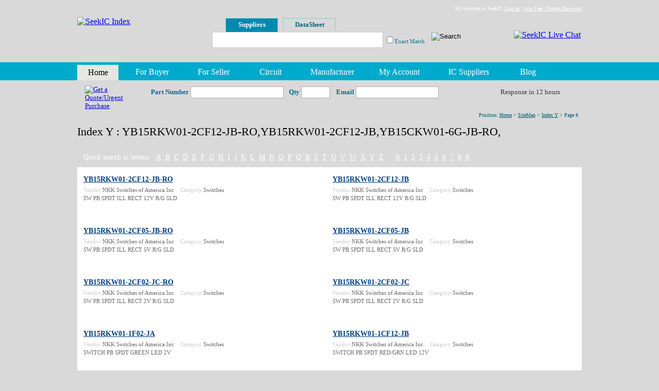

--- FILE ---
content_type: text/html
request_url: http://www.seekic.com/pdf-list/y/8.html
body_size: 41088
content:
<!DOCTYPE html PUBLIC "-//W3C//DTD XHTML 1.0 Transitional//EN" "http://www.w3.org/TR/xhtml1/DTD/xhtml1-transitional.dtd">
<html xmlns="http://www.w3.org/1999/xhtml">
<head>
<meta http-equiv="Content-Type" content="text/html; charset=UTF-8" />
<meta http-equiv="X-UA-Compatible" content="IE=EmulateIE7" />
<title>YB15RKW01-2CF12-JB-RO,YB15RKW01-2CF12-JB,YB15CKW01-6G-JB-RO, PDF Datasheet,Quick search under letter "YB15RKW01-2CF12-JB-RO,YB15RKW01-2CF12-JB,YB15CKW01-6G-JB-RO,"Index "Y" , Page 8 - Sitemap - Global IC Trading Platform - SeekIC.com</title>
<link href="/css/IC.css" rel="stylesheet" type="text/css">
</head>

<body>
<center>

<SCRIPT src="/js/swTags.js" type=text/javascript></SCRIPT>
<script language="javascript" src="/js/partNumber.js"></script>
<div id="IC_Indextop">
	<div class="signIn">	Hi,Welcome to SeekIC  <a href="/member/login.html" rel="nofollow">Sign In</a> | <a href="/member/reg.html" rel="nofollow">Join Free</a> |<a href="/member/getpsw.html" rel="nofollow"> Forgot Password</a></div>
	<div class="top">
		<div class="Logo"><a href="/" rel="nofollow"><img src="/images/logo.gif" border="0" alt="SeekIC Index"/></a></div>
		<div class="Search">
			<div class="select_Type">
				<div class="Suppliers" id="tabs7_1" onclick=swTags(this)>Suppliers</div>
				<div class="Datasheet" id="tabs7_2" onclick=swTags(this)>DataSheet</div>
			</div>
			<div class="submitDis" id="tabs7_con_1">
			<form name="SuppliersSearch" method="get" action="/buyer/search.html" onSubmit="return CheckSuppliersSearch(this)">
				<div class="Input">
				  <input name="keyword" type="text" class="keyword" id="keyword" value=""/>
				</div>
				<div class="Exact_Match"><input name="searchtype" type="checkbox" id="searchtype" value="2" />Exact Match</div>
				<div class="Submit_Search"><input type="image" src="/images/search.gif" value="Search"/></div>
			</form>
			</div>
			<div class="submitUndis" id="tabs7_con_2">
			<form name="DataSheetSearch" method="get" action="/pdf/" onSubmit="return CheckDataSheetSearch(this)">
				<div class="DataInput">
				  <input name="keyword" type="text" class="Datakeyword" id="keyword" value=""/>
				</div>
				<div class="DataSubmit_Search"><input type="image" src="/images/search.gif" value="Search"/></div>
			</form>
			</div>
		</div>
		<div class="Urgent_Purchase"><div id="livezilla_tracking" style="display:none"></div><script type="text/javascript">var script = document.createElement("script");script.async=true;script.type="text/javascript";var src = "http://live.seekic.com/server.php?acid=e5a2f&request=track&output=jcrpt&nse="+Math.random();setTimeout("script.src=src;document.getElementById('livezilla_tracking').appendChild(script)",1);</script><noscript><img src="http://live.seekic.com/server.php?acid=e5a2f&amp;request=track&amp;output=nojcrpt" width="0" height="0" style="visibility:hidden;" alt=""></noscript><a href="javascript:void(window.open('http://live.seekic.com/chat.php?acid=dc201','','width=590,height=760,left=0,top=0,resizable=yes,menubar=no,location=no,status=yes,scrollbars=yes'))" class="lz_cbl"><img src="http://live.seekic.com/image.php?acid=ce04c&amp;id=3&amp;type=inlay" width="180" height="37" style="border:0px;" alt="SeekIC Live Chat"></a></div>
	</div>
</div>


<div id="IC_Nav">
	<div class="Nav_Index">
		<div class="Home_select"><a href="/" title="SeekIC Index" rel="nofollow">Home</a></div>
		<div class="ForBuyer"><a href="/buyer/" title="For Buyer" rel="nofollow">For Buyer</a></div>
	  
		<div class="ForSeller"><a href="/seller/" title="For Seller" rel="nofollow">For Seller</a></div>
	  
		<div class="Forum"><a href="/circuit_diagram/" title="Circuit Diagram">Circuit</a></div>
		<div class="Manufacturer"><a href="/Manufacturer/" title="Manufacturer" rel="nofollow">Manufacturer</a></div>
		<div class="MyAccount"><a href="/member/" title="My Account" rel="nofollow">My Account</a></div>
                  
		<div class="ICsuppliers"><a href="http://member.seekic.com/" title="IC Suppliers" target="_blank">IC Suppliers</a></div>
		<div class="Blog"><a href="/blog/" title="IC Blog Center" target="_blank" rel="nofollow">Blog</a></div>
		
	</div>
</div>



<div class="quote_bg">
  <div id="Quote">
  <form id="form1" name="form1" method="post" action="/seller/busyinfo.html" onSubmit="return ChecksendGo(this)" style="margin:0px; padding:0px;">
      <ul>
        <li class="quote">
          <a href="/seller/busyinfo.html" rel="nofollow" target="_blank"><img src="/images/ico_quote_08.gif"  onmouseover="this.src='/images/ico_quote_07.gif'" onmouseout="this.src='/images/ico_quote_08.gif'" alt="Get a Quote/Urgent Purchase"/></a>
        </li>
        <li class="part"> <b>Part Number</b>
          <input name="partnumber" type="text" class="partnumber" id="partnumber"  align="absmiddle"/>
        </li>
        <li class="qty"> <b>Qty </b>
          <input name="qty" type="text" class="Qty" id="qty"  align="absmiddle" />
        </li>
        <li class="email"> <b>Email </b>
          <input name="mail" type="text" class="email" id="mail"  align="absmiddle" />
        </li>
        <li class="go">
          <input type="image" src="/images/ico_quote_09.gif" />
        </li>
      </ul>
	  </form>
      <p>Response in 12 hours</p>
      <div class="clear"></div>
    </div>
</div>

<div id="IC_Index_Content">
	<div class="Position">Position: <a href="/" title="SeekIC Index" rel="nofollow">Home</a> > <a href="/pdf-list/" title="SiteMap" rel="nofollow">SiteMap</a> > <a href="/pdf-list/Y/">Index Y</a> > Page 8</div>
	<div class="PositionIndex">
		  <h1>Index Y : YB15RKW01-2CF12-JB-RO,YB15RKW01-2CF12-JB,YB15CKW01-6G-JB-RO,</h1>		
	</div>
	
	<div class="clear"></div>
	
	<div class="PDF-List">
		<div class="PDFSearch">
			<p>Quick search in letters: &nbsp;&nbsp;<a href="/pdf-list/a/693.html">A</a><a href="/pdf-list/b/216.html">B</a><a href="/pdf-list/c/181.html">C</a><a href="/pdf-list/d/240.html">D</a><a href="/pdf-list/e/442.html">E</a><a href="/pdf-list/f/87.html">F</a><a href="/pdf-list/g/301.html">G</a><a href="/pdf-list/h/413.html">H</a><a href="/pdf-list/i/247.html">I</a><a href="/pdf-list/j/16.html">J</a><a href="/pdf-list/k/37.html">K</a><a href="/pdf-list/l/21.html">L</a><a href="/pdf-list/m/187.html">M</a><a href="/pdf-list/n/46.html">N</a><a href="/pdf-list/o/5.html">O</a><a href="/pdf-list/p/83.html">P</a><a href="/pdf-list/q/2.html">Q</a><a href="/pdf-list/r/30.html">R</a><a href="/pdf-list/s/67.html">S</a><a href="/pdf-list/t/67.html">T</a><a href="/pdf-list/u/59.html">U</a><a href="/pdf-list/v/63.html">V</a><a href="/pdf-list/w/27.html">W</a><a href="/pdf-list/x/25.html">X</a><a href="/pdf-list/y/12.html">Y</a><a href="/pdf-list/z/27.html">Z</a>&nbsp;&nbsp;&nbsp;&nbsp;<a href="/pdf-list/0/28.html">0</a><a href="/pdf-list/1/261.html">1</a><a href="/pdf-list/2/7.html">2</a><a href="/pdf-list/3/31.html">3</a><a href="/pdf-list/4/7.html">4</a><a href="/pdf-list/5/48.html">5</a><a href="/pdf-list/6/54.html">6</a><a href="/pdf-list/7/222.html">7</a><a href="/pdf-list/8/5.html">8</a><a href="/pdf-list/9/6.html">9</a>	</p>
		</div>
		
		<div class="PDFInfo">
			<ul>
				<li><h2><a href="/icdata/YB15RKW01-2CF12-JB-RO.html" target="_blank" title="YB15RKW01-2CF12-JB-RO">YB15RKW01-2CF12-JB-RO</a></h2><p><font color="#cccccc">Vendor:</font>NKK Switches of America Inc&nbsp;&nbsp;&nbsp;&nbsp;<font color="#cccccc">Category:</font>Switches&nbsp;&nbsp;&nbsp;&nbsp;<br>SW PB SPDT ILL RECT 12V R/G SLD</li><li><h2><a href="/icdata/YB15RKW01-2CF12-JB.html" target="_blank" title="YB15RKW01-2CF12-JB">YB15RKW01-2CF12-JB</a></h2><p><font color="#cccccc">Vendor:</font>NKK Switches of America Inc&nbsp;&nbsp;&nbsp;&nbsp;<font color="#cccccc">Category:</font>Switches&nbsp;&nbsp;&nbsp;&nbsp;<br>SW PB SPDT ILL RECT 12V R/G SLD</li><li><h2><a href="/icdata/YB15RKW01-2CF05-JB-RO.html" target="_blank" title="YB15RKW01-2CF05-JB-RO">YB15RKW01-2CF05-JB-RO</a></h2><p><font color="#cccccc">Vendor:</font>NKK Switches of America Inc&nbsp;&nbsp;&nbsp;&nbsp;<font color="#cccccc">Category:</font>Switches&nbsp;&nbsp;&nbsp;&nbsp;<br>SW PB SPDT ILL RECT 5V R/G SLD</li><li><h2><a href="/icdata/YB15RKW01-2CF05-JB.html" target="_blank" title="YB15RKW01-2CF05-JB">YB15RKW01-2CF05-JB</a></h2><p><font color="#cccccc">Vendor:</font>NKK Switches of America Inc&nbsp;&nbsp;&nbsp;&nbsp;<font color="#cccccc">Category:</font>Switches&nbsp;&nbsp;&nbsp;&nbsp;<br>SW PB SPDT ILL RECT 5V R/G SLD</li><li><h2><a href="/icdata/YB15RKW01-2CF02-JC-RO.html" target="_blank" title="YB15RKW01-2CF02-JC-RO">YB15RKW01-2CF02-JC-RO</a></h2><p><font color="#cccccc">Vendor:</font>NKK Switches of America Inc&nbsp;&nbsp;&nbsp;&nbsp;<font color="#cccccc">Category:</font>Switches&nbsp;&nbsp;&nbsp;&nbsp;<br>SW PB SPDT ILL RECT 2V R/G SLD</li><li><h2><a href="/icdata/YB15RKW01-2CF02-JC.html" target="_blank" title="YB15RKW01-2CF02-JC">YB15RKW01-2CF02-JC</a></h2><p><font color="#cccccc">Vendor:</font>NKK Switches of America Inc&nbsp;&nbsp;&nbsp;&nbsp;<font color="#cccccc">Category:</font>Switches&nbsp;&nbsp;&nbsp;&nbsp;<br>SW PB SPDT ILL RECT 2V R/G SLD</li><li><h2><a href="/icdata/YB15RKW01-1F02-JA.html" target="_blank" title="YB15RKW01-1F02-JA">YB15RKW01-1F02-JA</a></h2><p><font color="#cccccc">Vendor:</font>NKK Switches of America Inc&nbsp;&nbsp;&nbsp;&nbsp;<font color="#cccccc">Category:</font>Switches&nbsp;&nbsp;&nbsp;&nbsp;<br>SWITCH PB SPDT GREEN LED 2V</li><li><h2><a href="/icdata/YB15RKW01-1CF12-JB.html" target="_blank" title="YB15RKW01-1CF12-JB">YB15RKW01-1CF12-JB</a></h2><p><font color="#cccccc">Vendor:</font>NKK Switches of America Inc&nbsp;&nbsp;&nbsp;&nbsp;<font color="#cccccc">Category:</font>Switches&nbsp;&nbsp;&nbsp;&nbsp;<br>SWITCH PB SPDT RED/GRN LED 12V</li><li><h2><a href="/icdata/YB15RKW01-1C12-JB.html" target="_blank" title="YB15RKW01-1C12-JB">YB15RKW01-1C12-JB</a></h2><p><font color="#cccccc">Vendor:</font>NKK Switches of America Inc&nbsp;&nbsp;&nbsp;&nbsp;<font color="#cccccc">Category:</font>Switches&nbsp;&nbsp;&nbsp;&nbsp;<br>SWITCH PB SPDT RED LED 12V ILLUM</li><li><h2><a href="/icdata/YB15RKW01-12-CB-RO.html" target="_blank" title="YB15RKW01-12-CB-RO">YB15RKW01-12-CB-RO</a></h2><p><font color="#cccccc">Vendor:</font>NKK Switches of America Inc&nbsp;&nbsp;&nbsp;&nbsp;<font color="#cccccc">Category:</font>Switches&nbsp;&nbsp;&nbsp;&nbsp;<br>SW PB SPDT RECT 12V RED CAP SLD</li><li><h2><a href="/icdata/YB15RKW01-12-CB.html" target="_blank" title="YB15RKW01-12-CB">YB15RKW01-12-CB</a></h2><p><font color="#cccccc">Vendor:</font>NKK Switches of America Inc&nbsp;&nbsp;&nbsp;&nbsp;<font color="#cccccc">Category:</font>Switches&nbsp;&nbsp;&nbsp;&nbsp;<br>SW PB SPDT RECT 12V RED CAP SLD</li><li><h2><a href="/icdata/YB15RKW01-12-BB-RO.html" target="_blank" title="YB15RKW01-12-BB-RO">YB15RKW01-12-BB-RO</a></h2><p><font color="#cccccc">Vendor:</font>NKK Switches of America Inc&nbsp;&nbsp;&nbsp;&nbsp;<font color="#cccccc">Category:</font>Switches&nbsp;&nbsp;&nbsp;&nbsp;<br>SW PB SPDT RECT 12V WHT CAP SLD</li><li><h2><a href="/icdata/YB15RKW01-12-BB.html" target="_blank" title="YB15RKW01-12-BB">YB15RKW01-12-BB</a></h2><p><font color="#cccccc">Vendor:</font>NKK Switches of America Inc&nbsp;&nbsp;&nbsp;&nbsp;<font color="#cccccc">Category:</font>Switches&nbsp;&nbsp;&nbsp;&nbsp;<br>SW PB SPDT RECT 12V WHT CAP SLD</li><li><h2><a href="/icdata/YB15RKW01.html" target="_blank" title="YB15RKW01">YB15RKW01</a></h2><p><font color="#cccccc">Vendor:</font>NKK Switches of America Inc&nbsp;&nbsp;&nbsp;&nbsp;<font color="#cccccc">Category:</font>Switches&nbsp;&nbsp;&nbsp;&nbsp;<br>SW PB SPDT RECT SILVER SLD</li><li><h2><a href="/icdata/YB15RKG03-RO.html" target="_blank" title="YB15RKG03-RO">YB15RKG03-RO</a></h2><p><font color="#cccccc">Vendor:</font>NKK Switches of America Inc&nbsp;&nbsp;&nbsp;&nbsp;<font color="#cccccc">Category:</font>Switches&nbsp;&nbsp;&nbsp;&nbsp;<br>SWITCH PB SPDT GOLD STR PC</li><li><h2><a href="/icdata/YB15RKG03-5F-JB.html" target="_blank" title="YB15RKG03-5F-JB">YB15RKG03-5F-JB</a></h2><p><font color="#cccccc">Vendor:</font>NKK Switches of America Inc&nbsp;&nbsp;&nbsp;&nbsp;<font color="#cccccc">Category:</font>Switches&nbsp;&nbsp;&nbsp;&nbsp;<br>SWITCH PB SPDT GRN</li><li><h2><a href="/icdata/YB15RKG03-5D-JD.html" target="_blank" title="YB15RKG03-5D-JD">YB15RKG03-5D-JD</a></h2><p><font color="#cccccc">Vendor:</font>NKK Switches of America Inc&nbsp;&nbsp;&nbsp;&nbsp;<font color="#cccccc">Category:</font>Switches&nbsp;&nbsp;&nbsp;&nbsp;<br>SWITCH PB SPDT AMBER LED ILLUM</li><li><h2><a href="/icdata/YB15RKG03-5D-JB.html" target="_blank" title="YB15RKG03-5D-JB">YB15RKG03-5D-JB</a></h2><p><font color="#cccccc">Vendor:</font>NKK Switches of America Inc&nbsp;&nbsp;&nbsp;&nbsp;<font color="#cccccc">Category:</font>Switches&nbsp;&nbsp;&nbsp;&nbsp;<br>SWITCH PB SPDT AMBER LED ILLUM</li><li><h2><a href="/icdata/YB15RKG01-RO.html" target="_blank" title="YB15RKG01-RO">YB15RKG01-RO</a></h2><p><font color="#cccccc">Vendor:</font>NKK Switches of America Inc&nbsp;&nbsp;&nbsp;&nbsp;<font color="#cccccc">Category:</font>Switches&nbsp;&nbsp;&nbsp;&nbsp;<br>SWITCH PB SPDT GOLD SOLDER LUG</li><li><h2><a href="/icdata/YB15RKG01-FB-RO.html" target="_blank" title="YB15RKG01-FB-RO">YB15RKG01-FB-RO</a></h2><p><font color="#cccccc">Vendor:</font>NKK Switches of America Inc&nbsp;&nbsp;&nbsp;&nbsp;<font color="#cccccc">Category:</font>Switches&nbsp;&nbsp;&nbsp;&nbsp;<br>SWITCH PB SPDT GRN/WHT SLDR/QC</li><li><h2><a href="/icdata/YB15RKG01-FB.html" target="_blank" title="YB15RKG01-FB">YB15RKG01-FB</a></h2><p><font color="#cccccc">Vendor:</font>NKK Switches of America Inc&nbsp;&nbsp;&nbsp;&nbsp;<font color="#cccccc">Category:</font>Switches&nbsp;&nbsp;&nbsp;&nbsp;<br>PB SPDT GOLD SOLDER QC</li><li><h2><a href="/icdata/YB15RKG01-BB.html" target="_blank" title="YB15RKG01-BB">YB15RKG01-BB</a></h2><p><font color="#cccccc">Vendor:</font>NKK Switches of America Inc&nbsp;&nbsp;&nbsp;&nbsp;<font color="#cccccc">Category:</font>Switches&nbsp;&nbsp;&nbsp;&nbsp;<br>SWITCH PB SPDT GOLD SOLDER LUG</li><li><h2><a href="/icdata/YB15RKG01-6G-JB-RO.html" target="_blank" title="YB15RKG01-6G-JB-RO">YB15RKG01-6G-JB-RO</a></h2><p><font color="#cccccc">Vendor:</font>NKK Switches of America Inc&nbsp;&nbsp;&nbsp;&nbsp;<font color="#cccccc">Category:</font>Switches&nbsp;&nbsp;&nbsp;&nbsp;<br>SWITCH PB ILLUM SPDT BLU CLR CAP</li><li><h2><a href="/icdata/YB15RKG01-6G-JB.html" target="_blank" title="YB15RKG01-6G-JB">YB15RKG01-6G-JB</a></h2><p><font color="#cccccc">Vendor:</font>NKK Switches of America Inc&nbsp;&nbsp;&nbsp;&nbsp;<font color="#cccccc">Category:</font>Switches&nbsp;&nbsp;&nbsp;&nbsp;<br>SWITCH PB SPDT BLU</li><li><h2><a href="/icdata/YB15RKG01-5F24-JF.html" target="_blank" title="YB15RKG01-5F24-JF">YB15RKG01-5F24-JF</a></h2><p><font color="#cccccc">Vendor:</font>NKK Switches of America Inc&nbsp;&nbsp;&nbsp;&nbsp;<font color="#cccccc">Category:</font>Switches&nbsp;&nbsp;&nbsp;&nbsp;<br>SWITCH PB SPDT GREEN LED 24V</li><li><h2><a href="/icdata/YB15RKG01-5D-JD-RO.html" target="_blank" title="YB15RKG01-5D-JD-RO">YB15RKG01-5D-JD-RO</a></h2><p><font color="#cccccc">Vendor:</font>NKK Switches of America Inc&nbsp;&nbsp;&nbsp;&nbsp;<font color="#cccccc">Category:</font>Switches&nbsp;&nbsp;&nbsp;&nbsp;<br>SWITCH PB ILLUM SPDT RECT AMB</li><li><h2><a href="/icdata/YB15RKG01-5D-JD.html" target="_blank" title="YB15RKG01-5D-JD">YB15RKG01-5D-JD</a></h2><p><font color="#cccccc">Vendor:</font>NKK Switches of America Inc&nbsp;&nbsp;&nbsp;&nbsp;<font color="#cccccc">Category:</font>Switches&nbsp;&nbsp;&nbsp;&nbsp;<br>SWITCH PB SPDT AMBER</li><li><h2><a href="/icdata/YB15RKG01-2CF12-JB-RO.html" target="_blank" title="YB15RKG01-2CF12-JB-RO">YB15RKG01-2CF12-JB-RO</a></h2><p><font color="#cccccc">Vendor:</font>NKK Switches of America Inc&nbsp;&nbsp;&nbsp;&nbsp;<font color="#cccccc">Category:</font>Switches&nbsp;&nbsp;&nbsp;&nbsp;<br>SWITCH PB ILLUM SPDT RECT BICLR</li><li><h2><a href="/icdata/YB15RKG01-2CF12-JB.html" target="_blank" title="YB15RKG01-2CF12-JB">YB15RKG01-2CF12-JB</a></h2><p><font color="#cccccc">Vendor:</font>NKK Switches of America Inc&nbsp;&nbsp;&nbsp;&nbsp;<font color="#cccccc">Category:</font>Switches&nbsp;&nbsp;&nbsp;&nbsp;<br>SWITCH PB SPDT WHT</li><li><h2><a href="/icdata/YB15NKW01-RO.html" target="_blank" title="YB15NKW01-RO">YB15NKW01-RO</a></h2><p><font color="#cccccc">Vendor:</font>NKK Switches of America Inc&nbsp;&nbsp;&nbsp;&nbsp;<font color="#cccccc">Category:</font>Switches&nbsp;&nbsp;&nbsp;&nbsp;<br>SWITCH PB SPDT SILVER SOLDER LUG</li><li><h2><a href="/icdata/YB15NKW01-BB-RO.html" target="_blank" title="YB15NKW01-BB-RO">YB15NKW01-BB-RO</a></h2><p><font color="#cccccc">Vendor:</font>NKK Switches of America Inc&nbsp;&nbsp;&nbsp;&nbsp;<font color="#cccccc">Category:</font>Switches&nbsp;&nbsp;&nbsp;&nbsp;<br>SW PB SPDT RECT WHT CAP SLD</li><li><h2><a href="/icdata/YB15NKW01-BB.html" target="_blank" title="YB15NKW01-BB">YB15NKW01-BB</a></h2><p><font color="#cccccc">Vendor:</font>NKK Switches of America Inc&nbsp;&nbsp;&nbsp;&nbsp;<font color="#cccccc">Category:</font>Switches&nbsp;&nbsp;&nbsp;&nbsp;<br>SW PB SPDT RECT WHT CAP SLD</li><li><h2><a href="/icdata/YB15NKW01-5F-JB-RO.html" target="_blank" title="YB15NKW01-5F-JB-RO">YB15NKW01-5F-JB-RO</a></h2><p><font color="#cccccc">Vendor:</font>NKK Switches of America Inc&nbsp;&nbsp;&nbsp;&nbsp;<font color="#cccccc">Category:</font>Switches&nbsp;&nbsp;&nbsp;&nbsp;<br>SW PB SPDT ILL GRN RECT CAP SLD</li><li><h2><a href="/icdata/YB15NKW01-5F-JB.html" target="_blank" title="YB15NKW01-5F-JB">YB15NKW01-5F-JB</a></h2><p><font color="#cccccc">Vendor:</font>NKK Switches of America Inc&nbsp;&nbsp;&nbsp;&nbsp;<font color="#cccccc">Category:</font>Switches&nbsp;&nbsp;&nbsp;&nbsp;<br>SW PB SPDT ILL GRN RECT CAP SLD</li><li><h2><a href="/icdata/YB15NKW01-5F12-JF.html" target="_blank" title="YB15NKW01-5F12-JF">YB15NKW01-5F12-JF</a></h2><p><font color="#cccccc">Vendor:</font>NKK Switches of America Inc&nbsp;&nbsp;&nbsp;&nbsp;<font color="#cccccc">Category:</font>Switches&nbsp;&nbsp;&nbsp;&nbsp;<br>SWITCH PB SPDT GREEN LED 12V</li><li><h2><a href="/icdata/YB15NKW01-5D-JD-RO.html" target="_blank" title="YB15NKW01-5D-JD-RO">YB15NKW01-5D-JD-RO</a></h2><p><font color="#cccccc">Vendor:</font>NKK Switches of America Inc&nbsp;&nbsp;&nbsp;&nbsp;<font color="#cccccc">Category:</font>Switches&nbsp;&nbsp;&nbsp;&nbsp;<br>SW PB SPDT RECT ILL AMB CLR SLD</li><li><h2><a href="/icdata/YB15NKW01-5D-JD.html" target="_blank" title="YB15NKW01-5D-JD">YB15NKW01-5D-JD</a></h2><p><font color="#cccccc">Vendor:</font>NKK Switches of America Inc&nbsp;&nbsp;&nbsp;&nbsp;<font color="#cccccc">Category:</font>Switches&nbsp;&nbsp;&nbsp;&nbsp;<br>SW PB SPDT RECT ILL AMB CLR SLD</li><li><h2><a href="/icdata/YB15NKW01-5D-JB-RO.html" target="_blank" title="YB15NKW01-5D-JB-RO">YB15NKW01-5D-JB-RO</a></h2><p><font color="#cccccc">Vendor:</font>NKK Switches of America Inc&nbsp;&nbsp;&nbsp;&nbsp;<font color="#cccccc">Category:</font>Switches&nbsp;&nbsp;&nbsp;&nbsp;<br>SW PB SPDT RECT ILL AMB CLR SLD</li><li><h2><a href="/icdata/YB15NKW01-5D-JB.html" target="_blank" title="YB15NKW01-5D-JB">YB15NKW01-5D-JB</a></h2><p><font color="#cccccc">Vendor:</font>NKK Switches of America Inc&nbsp;&nbsp;&nbsp;&nbsp;<font color="#cccccc">Category:</font>Switches&nbsp;&nbsp;&nbsp;&nbsp;<br>SW PB SPDT RECT ILL AMB CLR SLD</li><li><h2><a href="/icdata/YB15NKW01-5D12-JB.html" target="_blank" title="YB15NKW01-5D12-JB">YB15NKW01-5D12-JB</a></h2><p><font color="#cccccc">Vendor:</font>NKK Switches of America Inc&nbsp;&nbsp;&nbsp;&nbsp;<font color="#cccccc">Category:</font>Switches&nbsp;&nbsp;&nbsp;&nbsp;<br>SWITCH PB SPDT AMBER LED 12V</li><li><h2><a href="/icdata/YB15NKW01-5C12-JC.html" target="_blank" title="YB15NKW01-5C12-JC">YB15NKW01-5C12-JC</a></h2><p><font color="#cccccc">Vendor:</font>NKK Switches of America Inc&nbsp;&nbsp;&nbsp;&nbsp;<font color="#cccccc">Category:</font>Switches&nbsp;&nbsp;&nbsp;&nbsp;<br>SWITCH PB SPDT RED LED 12V</li><li><h2><a href="/icdata/YB15NKW01-12-GB-RO.html" target="_blank" title="YB15NKW01-12-GB-RO">YB15NKW01-12-GB-RO</a></h2><p><font color="#cccccc">Vendor:</font>NKK Switches of America Inc&nbsp;&nbsp;&nbsp;&nbsp;<font color="#cccccc">Category:</font>Switches&nbsp;&nbsp;&nbsp;&nbsp;<br>SW PB SPDT RECT ILL 12V BLUE SLD</li><li><h2><a href="/icdata/YB15NKW01-12-GB.html" target="_blank" title="YB15NKW01-12-GB">YB15NKW01-12-GB</a></h2><p><font color="#cccccc">Vendor:</font>NKK Switches of America Inc&nbsp;&nbsp;&nbsp;&nbsp;<font color="#cccccc">Category:</font>Switches&nbsp;&nbsp;&nbsp;&nbsp;<br>SW PB SPDT RECT ILL 12V BLUE SLD</li><li><h2><a href="/icdata/YB15NKG01-RO.html" target="_blank" title="YB15NKG01-RO">YB15NKG01-RO</a></h2><p><font color="#cccccc">Vendor:</font>NKK Switches of America Inc&nbsp;&nbsp;&nbsp;&nbsp;<font color="#cccccc">Category:</font>Switches&nbsp;&nbsp;&nbsp;&nbsp;<br>SWITCH PB SPDT GOLD SOLDER LUG</li><li><h2><a href="/icdata/YB15NKG01-EB.html" target="_blank" title="YB15NKG01-EB">YB15NKG01-EB</a></h2><p><font color="#cccccc">Vendor:</font>NKK Switches of America Inc&nbsp;&nbsp;&nbsp;&nbsp;<font color="#cccccc">Category:</font>Switches&nbsp;&nbsp;&nbsp;&nbsp;<br>SWITCH PB SPDT GOLD SOLDER LUG</li><li><h2><a href="/icdata/YB15NKG01-5D-JD-RO.html" target="_blank" title="YB15NKG01-5D-JD-RO">YB15NKG01-5D-JD-RO</a></h2><p><font color="#cccccc">Vendor:</font>NKK Switches of America Inc&nbsp;&nbsp;&nbsp;&nbsp;<font color="#cccccc">Category:</font>Switches&nbsp;&nbsp;&nbsp;&nbsp;<br>SW PB SPDT RECT ILL AMB CLR SLD</li><li><h2><a href="/icdata/YB15NKG01-5D-JD.html" target="_blank" title="YB15NKG01-5D-JD">YB15NKG01-5D-JD</a></h2><p><font color="#cccccc">Vendor:</font>NKK Switches of America Inc&nbsp;&nbsp;&nbsp;&nbsp;<font color="#cccccc">Category:</font>Switches&nbsp;&nbsp;&nbsp;&nbsp;<br>SW PB SPDT RECT ILL AMB CLR SLD</li><li><h2><a href="/icdata/YB15NKG01-2CF12-JB.html" target="_blank" title="YB15NKG01-2CF12-JB">YB15NKG01-2CF12-JB</a></h2><p><font color="#cccccc">Vendor:</font>NKK Switches of America Inc&nbsp;&nbsp;&nbsp;&nbsp;<font color="#cccccc">Category:</font>Switches&nbsp;&nbsp;&nbsp;&nbsp;<br>SWITCH PB SPDT RED/GRN LED 12V</li><li><h2><a href="/icdata/YB15NKG01-12-CB.html" target="_blank" title="YB15NKG01-12-CB">YB15NKG01-12-CB</a></h2><p><font color="#cccccc">Vendor:</font>NKK Switches of America Inc&nbsp;&nbsp;&nbsp;&nbsp;<font color="#cccccc">Category:</font>Switches&nbsp;&nbsp;&nbsp;&nbsp;<br>SWITCH PB SPDT 12V LAMP RED CAP</li><li><h2><a href="/icdata/YB15MKW01-RO.html" target="_blank" title="YB15MKW01-RO">YB15MKW01-RO</a></h2><p><font color="#cccccc">Vendor:</font>NKK Switches of America Inc&nbsp;&nbsp;&nbsp;&nbsp;<font color="#cccccc">Category:</font>Switches&nbsp;&nbsp;&nbsp;&nbsp;<br>SWITCH PB SPDT SILVER SOLDER LUG</li><li><h2><a href="/icdata/YB15MKW01-FB-RO.html" target="_blank" title="YB15MKW01-FB-RO">YB15MKW01-FB-RO</a></h2><p><font color="#cccccc">Vendor:</font>NKK Switches of America Inc&nbsp;&nbsp;&nbsp;&nbsp;<font color="#cccccc">Category:</font>Switches&nbsp;&nbsp;&nbsp;&nbsp;<br>SW PB SPDT RND GRN/WHT CAP SLD</li><li><h2><a href="/icdata/YB15MKW01-FB.html" target="_blank" title="YB15MKW01-FB">YB15MKW01-FB</a></h2><p><font color="#cccccc">Vendor:</font>NKK Switches of America Inc&nbsp;&nbsp;&nbsp;&nbsp;<font color="#cccccc">Category:</font>Switches&nbsp;&nbsp;&nbsp;&nbsp;<br>SW PB SPDT RND GRN/WHT CAP SLD</li><li><h2><a href="/icdata/YB15MKW01-CB-RO.html" target="_blank" title="YB15MKW01-CB-RO">YB15MKW01-CB-RO</a></h2><p><font color="#cccccc">Vendor:</font>NKK Switches of America Inc&nbsp;&nbsp;&nbsp;&nbsp;<font color="#cccccc">Category:</font>Switches&nbsp;&nbsp;&nbsp;&nbsp;<br>SW PB SPDT RND RED/WHT CAP SLD</li><li><h2><a href="/icdata/YB15MKW01-CB.html" target="_blank" title="YB15MKW01-CB">YB15MKW01-CB</a></h2><p><font color="#cccccc">Vendor:</font>NKK Switches of America Inc&nbsp;&nbsp;&nbsp;&nbsp;<font color="#cccccc">Category:</font>Switches&nbsp;&nbsp;&nbsp;&nbsp;<br>SW PB SPDT RND RED/WHT CAP SLD</li><li><h2><a href="/icdata/YB15MKW01-5F24-JF.html" target="_blank" title="YB15MKW01-5F24-JF">YB15MKW01-5F24-JF</a></h2><p><font color="#cccccc">Vendor:</font>NKK Switches of America Inc&nbsp;&nbsp;&nbsp;&nbsp;<font color="#cccccc">Category:</font>Switches&nbsp;&nbsp;&nbsp;&nbsp;<br>SWITCH PB SPDT GREEN LED 24V</li><li><h2><a href="/icdata/YB15MKW01-5D24-JD.html" target="_blank" title="YB15MKW01-5D24-JD">YB15MKW01-5D24-JD</a></h2><p><font color="#cccccc">Vendor:</font>NKK Switches of America Inc&nbsp;&nbsp;&nbsp;&nbsp;<font color="#cccccc">Category:</font>Switches&nbsp;&nbsp;&nbsp;&nbsp;<br>SWITCH PB SPDT AMBER LED 24V</li><li><h2><a href="/icdata/YB15MKW01-5C-JC-RO.html" target="_blank" title="YB15MKW01-5C-JC-RO">YB15MKW01-5C-JC-RO</a></h2><p><font color="#cccccc">Vendor:</font>NKK Switches of America Inc&nbsp;&nbsp;&nbsp;&nbsp;<font color="#cccccc">Category:</font>Switches&nbsp;&nbsp;&nbsp;&nbsp;<br>SW PB SPDT RND ILL RED CAP SLD</li><li><h2><a href="/icdata/YB15MKW01-5C-JC.html" target="_blank" title="YB15MKW01-5C-JC">YB15MKW01-5C-JC</a></h2><p><font color="#cccccc">Vendor:</font>NKK Switches of America Inc&nbsp;&nbsp;&nbsp;&nbsp;<font color="#cccccc">Category:</font>Switches&nbsp;&nbsp;&nbsp;&nbsp;<br>SW PB SPDT RND ILL RED CAP SLD</li><li><h2><a href="/icdata/YB15MKW01-5C24-JC.html" target="_blank" title="YB15MKW01-5C24-JC">YB15MKW01-5C24-JC</a></h2><p><font color="#cccccc">Vendor:</font>NKK Switches of America Inc&nbsp;&nbsp;&nbsp;&nbsp;<font color="#cccccc">Category:</font>Switches&nbsp;&nbsp;&nbsp;&nbsp;<br>SWITCH PB SPDT RED LED 24V</li><li><h2><a href="/icdata/YB15MKW01-2CF24-JB-RO.html" target="_blank" title="YB15MKW01-2CF24-JB-RO">YB15MKW01-2CF24-JB-RO</a></h2><p><font color="#cccccc">Vendor:</font>NKK Switches of America Inc&nbsp;&nbsp;&nbsp;&nbsp;<font color="#cccccc">Category:</font>Switches&nbsp;&nbsp;&nbsp;&nbsp;<br>SW PB SPDT RND ILL 24V R/G SLD</li><li><h2><a href="/icdata/YB15MKW01-2CF24-JB.html" target="_blank" title="YB15MKW01-2CF24-JB">YB15MKW01-2CF24-JB</a></h2><p><font color="#cccccc">Vendor:</font>NKK Switches of America Inc&nbsp;&nbsp;&nbsp;&nbsp;<font color="#cccccc">Category:</font>Switches&nbsp;&nbsp;&nbsp;&nbsp;<br>SW PB SPDT RND ILL 24V R/G SLD</li><li><h2><a href="/icdata/YB15MKW01-2CF12-JB.html" target="_blank" title="YB15MKW01-2CF12-JB">YB15MKW01-2CF12-JB</a></h2><p><font color="#cccccc">Vendor:</font>NKK Switches of America Inc&nbsp;&nbsp;&nbsp;&nbsp;<font color="#cccccc">Category:</font>Switches&nbsp;&nbsp;&nbsp;&nbsp;<br>SWITCH PB SPDT RED/GRN LED 12V</li><li><h2><a href="/icdata/YB15MKW01-1F05-JA-RO.html" target="_blank" title="YB15MKW01-1F05-JA-RO">YB15MKW01-1F05-JA-RO</a></h2><p><font color="#cccccc">Vendor:</font>NKK Switches of America Inc&nbsp;&nbsp;&nbsp;&nbsp;<font color="#cccccc">Category:</font>Switches&nbsp;&nbsp;&nbsp;&nbsp;<br>SW PB SPDT RND ILL 5V GRN SLD</li><li><h2><a href="/icdata/YB15MKW01-1F05-JA.html" target="_blank" title="YB15MKW01-1F05-JA">YB15MKW01-1F05-JA</a></h2><p><font color="#cccccc">Vendor:</font>NKK Switches of America Inc&nbsp;&nbsp;&nbsp;&nbsp;<font color="#cccccc">Category:</font>Switches&nbsp;&nbsp;&nbsp;&nbsp;<br>SW PB SPDT RND ILL 5V GRN SLD</li><li><h2><a href="/icdata/YB15MKW01-12-FB-RO.html" target="_blank" title="YB15MKW01-12-FB-RO">YB15MKW01-12-FB-RO</a></h2><p><font color="#cccccc">Vendor:</font>NKK Switches of America Inc&nbsp;&nbsp;&nbsp;&nbsp;<font color="#cccccc">Category:</font>Switches&nbsp;&nbsp;&nbsp;&nbsp;<br>SW PB SPDT ILL GRN 12V CAP SLD</li><li><h2><a href="/icdata/YB15MKW01-12-FB.html" target="_blank" title="YB15MKW01-12-FB">YB15MKW01-12-FB</a></h2><p><font color="#cccccc">Vendor:</font>NKK Switches of America Inc&nbsp;&nbsp;&nbsp;&nbsp;<font color="#cccccc">Category:</font>Switches&nbsp;&nbsp;&nbsp;&nbsp;<br>SW PB SPDT ILL GRN 12V CAP SLD</li><li><h2><a href="/icdata/YB15MKW01-12-CB.html" target="_blank" title="YB15MKW01-12-CB">YB15MKW01-12-CB</a></h2><p><font color="#cccccc">Vendor:</font>NKK Switches of America Inc&nbsp;&nbsp;&nbsp;&nbsp;<font color="#cccccc">Category:</font>Switches&nbsp;&nbsp;&nbsp;&nbsp;<br>SWITCH PB SPDT 12V LAMP RED CAP</li><li><h2><a href="/icdata/YB15MKG01-RO.html" target="_blank" title="YB15MKG01-RO">YB15MKG01-RO</a></h2><p><font color="#cccccc">Vendor:</font>NKK Switches of America Inc&nbsp;&nbsp;&nbsp;&nbsp;<font color="#cccccc">Category:</font>Switches&nbsp;&nbsp;&nbsp;&nbsp;<br>SWITCH PB SPDT GOLD SOLDER LUG</li><li><h2><a href="/icdata/YB15MKG01-FB-RO.html" target="_blank" title="YB15MKG01-FB-RO">YB15MKG01-FB-RO</a></h2><p><font color="#cccccc">Vendor:</font>NKK Switches of America Inc&nbsp;&nbsp;&nbsp;&nbsp;<font color="#cccccc">Category:</font>Switches&nbsp;&nbsp;&nbsp;&nbsp;<br>SW PB SPDT RND GRN/WHT CAP SLD</li><li><h2><a href="/icdata/YB15MKG01-FB.html" target="_blank" title="YB15MKG01-FB">YB15MKG01-FB</a></h2><p><font color="#cccccc">Vendor:</font>NKK Switches of America Inc&nbsp;&nbsp;&nbsp;&nbsp;<font color="#cccccc">Category:</font>Switches&nbsp;&nbsp;&nbsp;&nbsp;<br>SW PB SPDT RND GRN/WHT CAP SLD</li><li><h2><a href="/icdata/YB15MKG01-CB-RO.html" target="_blank" title="YB15MKG01-CB-RO">YB15MKG01-CB-RO</a></h2><p><font color="#cccccc">Vendor:</font>NKK Switches of America Inc&nbsp;&nbsp;&nbsp;&nbsp;<font color="#cccccc">Category:</font>Switches&nbsp;&nbsp;&nbsp;&nbsp;<br>SWITCH PB SPDT RND SNAP SLDR/QC</li><li><h2><a href="/icdata/YB15MKG01-CB.html" target="_blank" title="YB15MKG01-CB">YB15MKG01-CB</a></h2><p><font color="#cccccc">Vendor:</font>NKK Switches of America Inc&nbsp;&nbsp;&nbsp;&nbsp;<font color="#cccccc">Category:</font>Switches&nbsp;&nbsp;&nbsp;&nbsp;<br>SWITCH PB SPDT MOM RED</li><li><h2><a href="/icdata/YB15MKG01-6B-JB.html" target="_blank" title="YB15MKG01-6B-JB">YB15MKG01-6B-JB</a></h2><p><font color="#cccccc">Vendor:</font>NKK Switches of America Inc&nbsp;&nbsp;&nbsp;&nbsp;<font color="#cccccc">Category:</font>Switches&nbsp;&nbsp;&nbsp;&nbsp;<br>SWITCH PB SPDT WHITE LED ILLUM</li><li><h2><a href="/icdata/YB15MKG01-5F12-JF-RO.html" target="_blank" title="YB15MKG01-5F12-JF-RO">YB15MKG01-5F12-JF-RO</a></h2><p><font color="#cccccc">Vendor:</font>NKK Switches of America Inc&nbsp;&nbsp;&nbsp;&nbsp;<font color="#cccccc">Category:</font>Switches&nbsp;&nbsp;&nbsp;&nbsp;<br>SWITCH PB SPDT GREEN LED 12V</li><li><h2><a href="/icdata/YB15MKG01-5C-JC.html" target="_blank" title="YB15MKG01-5C-JC">YB15MKG01-5C-JC</a></h2><p><font color="#cccccc">Vendor:</font>NKK Switches of America Inc&nbsp;&nbsp;&nbsp;&nbsp;<font color="#cccccc">Category:</font>Switches&nbsp;&nbsp;&nbsp;&nbsp;<br>SWITCH PB SPDT ROUND RED LED</li><li><h2><a href="/icdata/YB15MKG01-2CF05-JB-RO.html" target="_blank" title="YB15MKG01-2CF05-JB-RO">YB15MKG01-2CF05-JB-RO</a></h2><p><font color="#cccccc">Vendor:</font>NKK Switches of America Inc&nbsp;&nbsp;&nbsp;&nbsp;<font color="#cccccc">Category:</font>Switches&nbsp;&nbsp;&nbsp;&nbsp;<br>SWITCH PB SPDT RED/GRN LED 5V</li><li><h2><a href="/icdata/YB15KKW01-FB-RO.html" target="_blank" title="YB15KKW01-FB-RO">YB15KKW01-FB-RO</a></h2><p><font color="#cccccc">Vendor:</font>NKK Switches of America Inc&nbsp;&nbsp;&nbsp;&nbsp;<font color="#cccccc">Category:</font>Switches&nbsp;&nbsp;&nbsp;&nbsp;<br>SW PB SPDT SQ GRN/WHT CAP SLD</li><li><h2><a href="/icdata/YB15KKW01-FB.html" target="_blank" title="YB15KKW01-FB">YB15KKW01-FB</a></h2><p><font color="#cccccc">Vendor:</font>NKK Switches of America Inc&nbsp;&nbsp;&nbsp;&nbsp;<font color="#cccccc">Category:</font>Switches&nbsp;&nbsp;&nbsp;&nbsp;<br>SW PB SPDT SQ GRN/WHT CAP SLD</li><li><h2><a href="/icdata/YB15KKW01-12-CB-RO.html" target="_blank" title="YB15KKW01-12-CB-RO">YB15KKW01-12-CB-RO</a></h2><p><font color="#cccccc">Vendor:</font>NKK Switches of America Inc&nbsp;&nbsp;&nbsp;&nbsp;<font color="#cccccc">Category:</font>Switches&nbsp;&nbsp;&nbsp;&nbsp;<br>SW PB SPDT SQ ILL 12V RD CAP SLD</li><li><h2><a href="/icdata/YB15KKW01-12-CB.html" target="_blank" title="YB15KKW01-12-CB">YB15KKW01-12-CB</a></h2><p><font color="#cccccc">Vendor:</font>NKK Switches of America Inc&nbsp;&nbsp;&nbsp;&nbsp;<font color="#cccccc">Category:</font>Switches&nbsp;&nbsp;&nbsp;&nbsp;<br>SW PB SPDT SQ ILL 12V RD CAP SLD</li><li><h2><a href="/icdata/YB15KKG01-RO.html" target="_blank" title="YB15KKG01-RO">YB15KKG01-RO</a></h2><p><font color="#cccccc">Vendor:</font>NKK Switches of America Inc&nbsp;&nbsp;&nbsp;&nbsp;<font color="#cccccc">Category:</font>Switches&nbsp;&nbsp;&nbsp;&nbsp;<br>SWITCH PB SPDT GOLD SOLDER LUG</li><li><h2><a href="/icdata/YB15KKG01-GB.html" target="_blank" title="YB15KKG01-GB">YB15KKG01-GB</a></h2><p><font color="#cccccc">Vendor:</font>NKK Switches of America Inc&nbsp;&nbsp;&nbsp;&nbsp;<font color="#cccccc">Category:</font>Switches&nbsp;&nbsp;&nbsp;&nbsp;<br>SWITCH PB SPDT GOLD SOLDER LUG</li><li><h2><a href="/icdata/YB15KKG01-6B-JB.html" target="_blank" title="YB15KKG01-6B-JB">YB15KKG01-6B-JB</a></h2><p><font color="#cccccc">Vendor:</font>NKK Switches of America Inc&nbsp;&nbsp;&nbsp;&nbsp;<font color="#cccccc">Category:</font>Switches&nbsp;&nbsp;&nbsp;&nbsp;<br>SWITCH PB SPDT WHITE LED ILLUM</li><li><h2><a href="/icdata/YB15KKG01-5F05-JF.html" target="_blank" title="YB15KKG01-5F05-JF">YB15KKG01-5F05-JF</a></h2><p><font color="#cccccc">Vendor:</font>NKK Switches of America Inc&nbsp;&nbsp;&nbsp;&nbsp;<font color="#cccccc">Category:</font>Switches&nbsp;&nbsp;&nbsp;&nbsp;<br>SWITCH PB SPDT GREEN LED 5V</li><li><h2><a href="/icdata/YB15KKG01-1C02-JA-RO.html" target="_blank" title="YB15KKG01-1C02-JA-RO">YB15KKG01-1C02-JA-RO</a></h2><p><font color="#cccccc">Vendor:</font>NKK Switches of America Inc&nbsp;&nbsp;&nbsp;&nbsp;<font color="#cccccc">Category:</font>Switches&nbsp;&nbsp;&nbsp;&nbsp;<br>SW PB SPDT SQ ILL 2V RED SLD</li><li><h2><a href="/icdata/YB15KKG01-1C02-JA.html" target="_blank" title="YB15KKG01-1C02-JA">YB15KKG01-1C02-JA</a></h2><p><font color="#cccccc">Vendor:</font>NKK Switches of America Inc&nbsp;&nbsp;&nbsp;&nbsp;<font color="#cccccc">Category:</font>Switches&nbsp;&nbsp;&nbsp;&nbsp;<br>SW PB SPDT SQ ILL 2V RED SLD</li><li><h2><a href="/icdata/YB15CKW03-RO.html" target="_blank" title="YB15CKW03-RO">YB15CKW03-RO</a></h2><p><font color="#cccccc">Vendor:</font>NKK Switches of America Inc&nbsp;&nbsp;&nbsp;&nbsp;<font color="#cccccc">Category:</font>Switches&nbsp;&nbsp;&nbsp;&nbsp;<br>SWITCH PB SPDT SILVER STR PC</li><li><h2><a href="/icdata/YB15CKW03-1F05-JF-RO.html" target="_blank" title="YB15CKW03-1F05-JF-RO">YB15CKW03-1F05-JF-RO</a></h2><p><font color="#cccccc">Vendor:</font>NKK Switches of America Inc&nbsp;&nbsp;&nbsp;&nbsp;<font color="#cccccc">Category:</font>Switches&nbsp;&nbsp;&nbsp;&nbsp;<br>SW PB SPDT RND ILL 5V GRN PC</li><li><h2><a href="/icdata/YB15CKW03-1F05-JF.html" target="_blank" title="YB15CKW03-1F05-JF">YB15CKW03-1F05-JF</a></h2><p><font color="#cccccc">Vendor:</font>NKK Switches of America Inc&nbsp;&nbsp;&nbsp;&nbsp;<font color="#cccccc">Category:</font>Switches&nbsp;&nbsp;&nbsp;&nbsp;<br>SW PB SPDT RND ILL 5V GRN PC</li><li><h2><a href="/icdata/YB15CKW01-RO.html" target="_blank" title="YB15CKW01-RO">YB15CKW01-RO</a></h2><p><font color="#cccccc">Vendor:</font>NKK Switches of America Inc&nbsp;&nbsp;&nbsp;&nbsp;<font color="#cccccc">Category:</font>Switches&nbsp;&nbsp;&nbsp;&nbsp;<br>SWITCH PB SPDT SILVER SOLDER LUG</li><li><h2><a href="/icdata/YB15CKW01-GB-RO.html" target="_blank" title="YB15CKW01-GB-RO">YB15CKW01-GB-RO</a></h2><p><font color="#cccccc">Vendor:</font>NKK Switches of America Inc&nbsp;&nbsp;&nbsp;&nbsp;<font color="#cccccc">Category:</font>Switches&nbsp;&nbsp;&nbsp;&nbsp;<br>SW PB SPDT RND BLU/WHT CAP SLD</li><li><h2><a href="/icdata/YB15CKW01-GB.html" target="_blank" title="YB15CKW01-GB">YB15CKW01-GB</a></h2><p><font color="#cccccc">Vendor:</font>NKK Switches of America Inc&nbsp;&nbsp;&nbsp;&nbsp;<font color="#cccccc">Category:</font>Switches&nbsp;&nbsp;&nbsp;&nbsp;<br>SW PB SPDT RND BLU/WHT CAP SLD</li><li><h2><a href="/icdata/YB15CKW01-FB-RO.html" target="_blank" title="YB15CKW01-FB-RO">YB15CKW01-FB-RO</a></h2><p><font color="#cccccc">Vendor:</font>NKK Switches of America Inc&nbsp;&nbsp;&nbsp;&nbsp;<font color="#cccccc">Category:</font>Switches&nbsp;&nbsp;&nbsp;&nbsp;<br>SW PB SPDT RND GRN/WHT CAP SLD</li><li><h2><a href="/icdata/YB15CKW01-FB.html" target="_blank" title="YB15CKW01-FB">YB15CKW01-FB</a></h2><p><font color="#cccccc">Vendor:</font>NKK Switches of America Inc&nbsp;&nbsp;&nbsp;&nbsp;<font color="#cccccc">Category:</font>Switches&nbsp;&nbsp;&nbsp;&nbsp;<br>SW PB SPDT RND GRN/WHT CAP SLD</li><li><h2><a href="/icdata/YB15CKW01-EB.html" target="_blank" title="YB15CKW01-EB">YB15CKW01-EB</a></h2><p><font color="#cccccc">Vendor:</font>NKK Switches of America Inc&nbsp;&nbsp;&nbsp;&nbsp;<font color="#cccccc">Category:</font>Switches&nbsp;&nbsp;&nbsp;&nbsp;<br>SWITCH PB SPDT SILVER SOLDER LUG</li><li><h2><a href="/icdata/YB15CKW01-CB-RO.html" target="_blank" title="YB15CKW01-CB-RO">YB15CKW01-CB-RO</a></h2><p><font color="#cccccc">Vendor:</font>NKK Switches of America Inc&nbsp;&nbsp;&nbsp;&nbsp;<font color="#cccccc">Category:</font>Switches&nbsp;&nbsp;&nbsp;&nbsp;<br>SW PB SPDT RND RED/WHT CAP SLD</li><li><h2><a href="/icdata/YB15CKW01-CB.html" target="_blank" title="YB15CKW01-CB">YB15CKW01-CB</a></h2><p><font color="#cccccc">Vendor:</font>NKK Switches of America Inc&nbsp;&nbsp;&nbsp;&nbsp;<font color="#cccccc">Category:</font>Switches&nbsp;&nbsp;&nbsp;&nbsp;<br>SW PB SPDT RND RED/WHT CAP SLD</li><li><h2><a href="/icdata/YB15CKW01-BB-RO.html" target="_blank" title="YB15CKW01-BB-RO">YB15CKW01-BB-RO</a></h2><p><font color="#cccccc">Vendor:</font>NKK Switches of America Inc&nbsp;&nbsp;&nbsp;&nbsp;<font color="#cccccc">Category:</font>Switches&nbsp;&nbsp;&nbsp;&nbsp;<br>SW PB SPDT RND WHT CAP SNAP SLD</li><li><h2><a href="/icdata/YB15CKW01-BB.html" target="_blank" title="YB15CKW01-BB">YB15CKW01-BB</a></h2><p><font color="#cccccc">Vendor:</font>NKK Switches of America Inc&nbsp;&nbsp;&nbsp;&nbsp;<font color="#cccccc">Category:</font>Switches&nbsp;&nbsp;&nbsp;&nbsp;<br>SW PB SPDT RND WHT CAP SNAP SLD</li><li><h2><a href="/icdata/YB15CKW01-6G-JB-RO.html" target="_blank" title="YB15CKW01-6G-JB-RO">YB15CKW01-6G-JB-RO</a></h2><p><font color="#cccccc">Vendor:</font>NKK Switches of America Inc&nbsp;&nbsp;&nbsp;&nbsp;<font color="#cccccc">Category:</font>Switches&nbsp;&nbsp;&nbsp;&nbsp;<br>SW PB SPDT ILL RND BLUE CAP SLD</li>
				
				
			</ul>
			
			<div class="clear"></div>
			<div class="Page"><table><tr><td><span class="pagestyle">Pages:8/15</span>&nbsp;<span class="pagestyle"><a href='1.html'>1</a></span><span class="pagestyle"><a href='2.html'>2</a></span><span class="pagestyle"><a href='3.html'>3</a></span><span class="pagestyle"><a href='4.html'>4</a></span><span class="pagestyle"><a href='5.html'>5</a></span><span class="pagestyle"><a href='6.html'>6</a></span><span class="pagestyle"><a href='7.html'>7</a></span><span class="pagestyle_hover">8</span><span class="pagestyle"><a href='9.html'>9</a></span><span class="pagestyle"><a href='10.html'>10</a></span><span class="pagestyle"><a href='11.html'>11</a></span><span class="pagestyle"><a href='12.html'>12</a></span><span class="pagestyle"><a href='13.html'>13</a></span><span class="pagestyle"><a href='14.html'>14</a></span><span class="pagestyle"><a href='15.html'>15</a></span></td></tr></table></div>
		</div>
		
	</div>
	
	
	
</div>

<div id="copyright">
	<div class="bg"></div>
	<div class="content">
		<div class="CopyAllRight-Nav">
			<a href="/about/" rel="nofollow">About SeekIC</a> | <a href="/about/Services.html" rel="nofollow">Services</a> | <a href="/about/Payment.html" rel="nofollow">Payment</a> | <a href="/about/advertisements.html" rel="nofollow">Advertisements service</a> | <a href="/about/Contact.html" rel="nofollow">Contact Us</a>| <a target="_blank" href="http://www.justway.com/">Justway</a>  | <a href="/about/Links.html" rel="nofollow">Links</a>
		  <p>© 2008-2012 SeekIC.com Corp.All Rights Reserved.</p>
	  </div>
		<div class="CopySeekIC"><a href="/about/" target="_blank" rel="nofollow"><img src="/images/CopyLogo.gif" alt="About SeekIC" width="120" height="49" border="0" /></a></div>
	</div>
</div>
<script type="text/javascript">
var _bdhmProtocol = (("https:" == document.location.protocol) ? " https://" : " http://");
document.write(unescape("%3Cscript src='" + _bdhmProtocol + "hm.baidu.com/h.js%3F7698b203c55a9500666b14b518fbcc9a' type='text/javascript'%3E%3C/script%3E"));
</script>
<script type="text/javascript">
  var _gaq = _gaq || [];
  _gaq.push(['_setAccount', 'UA-9917228-7']);
  _gaq.push(['_trackPageview']);
  (function() {
    var ga = document.createElement('script'); ga.type = 'text/javascript'; ga.async = true;
    ga.src = ('https:' == document.location.protocol ? ' https://ssl' : ' http://www') + '.google-analytics.com/ga.js';
    var s = document.getElementsByTagName('script')[0]; s.parentNode.insertBefore(ga, s);
  })();
</script>
<script language="javascript" src="http://counter.seekic.com/stat.aspx?sitecode=396007fadd0fca6b"></script>




</center>
</body>
</html>



--- FILE ---
content_type: application/x-javascript
request_url: http://www.seekic.com/js/swTags.js
body_size: 1137
content:
function $$(a){return document.getElementById(a);}
function swTags(a){
	var tmp=a.id.split("_");
	var sid=tmp[0];
	var snum=tmp[1];
	var i=1;
	var tabs=sid+"_";
	var tags=sid+"_con_";
	while($$(tabs+i)){
		if($$(tabs+i)!=a){
			$$(tabs+i).className="Datasheet";
		}
		i++;
	}
	var j=1;
	while($$(tags+j)){
		if(snum==j){
			$$(tags+j).className="submitDis";
		}else{
			$$(tags+j).className="submitUndis";
		}
		j++;
	}
	a.className="Suppliers";
	tmp=sid=snum=i=j=tabs=tags=null;
}




function CheckSuppliersSearch(form){
	var keyword = form.keyword.value;
	if(keyword == "" ){
	   alert("Please input part number!");
	   form.keyword.focus();
	   return false;
	 }
	if(keyword.length<4){
	  alert("Part number must be in more than 4 digits and/or letters.");
	  form.keyword.focus();
	  return false;
	 }
	 return true;
}

function CheckDataSheetSearch(form){
	var keyword = form.keyword.value;
	if(keyword == "" ){
	   alert("Please input part number!");
	   form.keyword.focus();
	   return false;
	 }
	if(keyword.length<3){
	  alert("Part number must be in more than 3 digits and/or letters.");
	  form.keyword.focus();
	  return false;
	 }
	 return true;
}


function GetIM(buyer){
var iWidth=729; 
var iHeight=560;
var iTop = (window.screen.availHeight-30-iHeight)/2;
var iLeft = (window.screen.availWidth-10-iWidth)/2;
var winim=window.open('http://im.seekic.com/service/link1.asp?ver=1&siteurl=eccec82316d2857b9f2cea3e27710b27&portId=1&status=1&itemId=1&comId=1','_blank','height='+iHeight+',width='+iWidth+',top='+iTop+',left='+iLeft+', toolbar=no, menubar=no, scrollbars=no, resizable=no,location=no, status=no');
}


function GetIMsell(siteurl,sellerid){
var iWidth=729; 
var iHeight=560;
var iTop = (window.screen.availHeight-30-iHeight)/2;
var iLeft = (window.screen.availWidth-10-iWidth)/2;
var winim=window.open('http://im.seekic.com/service/link1.asp?ver=1&siteurl='+siteurl+'&portId=1&status=1&itemId=1&comId='+sellerid+'','_blank','height='+iHeight+',width='+iWidth+',top='+iTop+',left='+iLeft+', toolbar=no, menubar=no, scrollbars=no, resizable=no,location=no, status=no');
}



function validateEmailgo(obj){
	var str = obj.value;
	str = quanjiao2Banjiaogo(str);
	obj.value = str;
	var patn = /^[_a-zA-Z0-9\-]+(\.[_a-zA-Z0-9\-]*)*@[a-zA-Z0-9\-]+([\.][a-zA-Z0-9\- ]+)+$/;
	if(patn.test(str)){	
		return true;
	}else{
		return false; //incorrect format
	}
}
function quanjiao2Banjiaogo(str) {
	var i;
	var result = '';
	for (i = 0; i < str.length; i++) {
		code = str.charCodeAt(i);
		if (code >= 65281 && code < 65373) {
			result += String.fromCharCode(str.charCodeAt(i) - 65248);
		}
		else {
			result += str.charAt(i);
		}
	}
	return result;
}


	function ChecksendGo(form){	
		  if(form.partnumber.value==""){
		      alert("Please input Part No..");
			  form.partnumber.focus();
			  return false;			  
		  }
		  if(form.qty.value==""){
		      alert("Please input the quantity.");
			  form.qty.focus();
			  return false;			  
		  }
		 
		if(!validateEmailgo(form.mail)){		  
		     alert("Pleast enter your valid Email address.");
			 form.mail.focus();
			 return false;
		  }
		return true;
	   }


